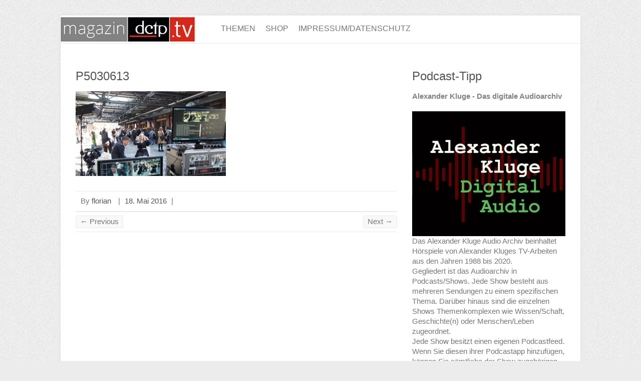

--- FILE ---
content_type: text/html; charset=UTF-8
request_url: https://magazin.dctp.tv/p5030613/
body_size: 13743
content:

<!DOCTYPE html>
<html lang="de">
<head>

		<meta charset="UTF-8" />
	<meta name="viewport" content="width=device-width">
	<link rel="profile" href="http://gmpg.org/xfn/11" />
	<link rel="pingback" href="https://magazin.dctp.tv/xmlrpc.php" />	
<title>P5030613 &#8211; magazin.dctp.tv</title>
<meta name='robots' content='max-image-preview:large' />
<link rel='dns-prefetch' href='//secure.gravatar.com' />
<link rel='dns-prefetch' href='//stats.wp.com' />
<link rel='dns-prefetch' href='//v0.wordpress.com' />
<link rel="alternate" type="application/rss+xml" title="magazin.dctp.tv &raquo; Feed" href="https://magazin.dctp.tv/feed/" />
<link rel="alternate" type="application/rss+xml" title="magazin.dctp.tv &raquo; Kommentar-Feed" href="https://magazin.dctp.tv/comments/feed/" />
<link rel="alternate" title="oEmbed (JSON)" type="application/json+oembed" href="https://magazin.dctp.tv/wp-json/oembed/1.0/embed?url=https%3A%2F%2Fmagazin.dctp.tv%2Fp5030613%2F" />
<link rel="alternate" title="oEmbed (XML)" type="text/xml+oembed" href="https://magazin.dctp.tv/wp-json/oembed/1.0/embed?url=https%3A%2F%2Fmagazin.dctp.tv%2Fp5030613%2F&#038;format=xml" />
<style id='wp-img-auto-sizes-contain-inline-css' type='text/css'>
img:is([sizes=auto i],[sizes^="auto," i]){contain-intrinsic-size:3000px 1500px}
/*# sourceURL=wp-img-auto-sizes-contain-inline-css */
</style>
<style id='wp-emoji-styles-inline-css' type='text/css'>

	img.wp-smiley, img.emoji {
		display: inline !important;
		border: none !important;
		box-shadow: none !important;
		height: 1em !important;
		width: 1em !important;
		margin: 0 0.07em !important;
		vertical-align: -0.1em !important;
		background: none !important;
		padding: 0 !important;
	}
/*# sourceURL=wp-emoji-styles-inline-css */
</style>
<style id='wp-block-library-inline-css' type='text/css'>
:root{--wp-block-synced-color:#7a00df;--wp-block-synced-color--rgb:122,0,223;--wp-bound-block-color:var(--wp-block-synced-color);--wp-editor-canvas-background:#ddd;--wp-admin-theme-color:#007cba;--wp-admin-theme-color--rgb:0,124,186;--wp-admin-theme-color-darker-10:#006ba1;--wp-admin-theme-color-darker-10--rgb:0,107,160.5;--wp-admin-theme-color-darker-20:#005a87;--wp-admin-theme-color-darker-20--rgb:0,90,135;--wp-admin-border-width-focus:2px}@media (min-resolution:192dpi){:root{--wp-admin-border-width-focus:1.5px}}.wp-element-button{cursor:pointer}:root .has-very-light-gray-background-color{background-color:#eee}:root .has-very-dark-gray-background-color{background-color:#313131}:root .has-very-light-gray-color{color:#eee}:root .has-very-dark-gray-color{color:#313131}:root .has-vivid-green-cyan-to-vivid-cyan-blue-gradient-background{background:linear-gradient(135deg,#00d084,#0693e3)}:root .has-purple-crush-gradient-background{background:linear-gradient(135deg,#34e2e4,#4721fb 50%,#ab1dfe)}:root .has-hazy-dawn-gradient-background{background:linear-gradient(135deg,#faaca8,#dad0ec)}:root .has-subdued-olive-gradient-background{background:linear-gradient(135deg,#fafae1,#67a671)}:root .has-atomic-cream-gradient-background{background:linear-gradient(135deg,#fdd79a,#004a59)}:root .has-nightshade-gradient-background{background:linear-gradient(135deg,#330968,#31cdcf)}:root .has-midnight-gradient-background{background:linear-gradient(135deg,#020381,#2874fc)}:root{--wp--preset--font-size--normal:16px;--wp--preset--font-size--huge:42px}.has-regular-font-size{font-size:1em}.has-larger-font-size{font-size:2.625em}.has-normal-font-size{font-size:var(--wp--preset--font-size--normal)}.has-huge-font-size{font-size:var(--wp--preset--font-size--huge)}.has-text-align-center{text-align:center}.has-text-align-left{text-align:left}.has-text-align-right{text-align:right}.has-fit-text{white-space:nowrap!important}#end-resizable-editor-section{display:none}.aligncenter{clear:both}.items-justified-left{justify-content:flex-start}.items-justified-center{justify-content:center}.items-justified-right{justify-content:flex-end}.items-justified-space-between{justify-content:space-between}.screen-reader-text{border:0;clip-path:inset(50%);height:1px;margin:-1px;overflow:hidden;padding:0;position:absolute;width:1px;word-wrap:normal!important}.screen-reader-text:focus{background-color:#ddd;clip-path:none;color:#444;display:block;font-size:1em;height:auto;left:5px;line-height:normal;padding:15px 23px 14px;text-decoration:none;top:5px;width:auto;z-index:100000}html :where(.has-border-color){border-style:solid}html :where([style*=border-top-color]){border-top-style:solid}html :where([style*=border-right-color]){border-right-style:solid}html :where([style*=border-bottom-color]){border-bottom-style:solid}html :where([style*=border-left-color]){border-left-style:solid}html :where([style*=border-width]){border-style:solid}html :where([style*=border-top-width]){border-top-style:solid}html :where([style*=border-right-width]){border-right-style:solid}html :where([style*=border-bottom-width]){border-bottom-style:solid}html :where([style*=border-left-width]){border-left-style:solid}html :where(img[class*=wp-image-]){height:auto;max-width:100%}:where(figure){margin:0 0 1em}html :where(.is-position-sticky){--wp-admin--admin-bar--position-offset:var(--wp-admin--admin-bar--height,0px)}@media screen and (max-width:600px){html :where(.is-position-sticky){--wp-admin--admin-bar--position-offset:0px}}

/*# sourceURL=wp-block-library-inline-css */
</style><style id='global-styles-inline-css' type='text/css'>
:root{--wp--preset--aspect-ratio--square: 1;--wp--preset--aspect-ratio--4-3: 4/3;--wp--preset--aspect-ratio--3-4: 3/4;--wp--preset--aspect-ratio--3-2: 3/2;--wp--preset--aspect-ratio--2-3: 2/3;--wp--preset--aspect-ratio--16-9: 16/9;--wp--preset--aspect-ratio--9-16: 9/16;--wp--preset--color--black: #000000;--wp--preset--color--cyan-bluish-gray: #abb8c3;--wp--preset--color--white: #ffffff;--wp--preset--color--pale-pink: #f78da7;--wp--preset--color--vivid-red: #cf2e2e;--wp--preset--color--luminous-vivid-orange: #ff6900;--wp--preset--color--luminous-vivid-amber: #fcb900;--wp--preset--color--light-green-cyan: #7bdcb5;--wp--preset--color--vivid-green-cyan: #00d084;--wp--preset--color--pale-cyan-blue: #8ed1fc;--wp--preset--color--vivid-cyan-blue: #0693e3;--wp--preset--color--vivid-purple: #9b51e0;--wp--preset--gradient--vivid-cyan-blue-to-vivid-purple: linear-gradient(135deg,rgb(6,147,227) 0%,rgb(155,81,224) 100%);--wp--preset--gradient--light-green-cyan-to-vivid-green-cyan: linear-gradient(135deg,rgb(122,220,180) 0%,rgb(0,208,130) 100%);--wp--preset--gradient--luminous-vivid-amber-to-luminous-vivid-orange: linear-gradient(135deg,rgb(252,185,0) 0%,rgb(255,105,0) 100%);--wp--preset--gradient--luminous-vivid-orange-to-vivid-red: linear-gradient(135deg,rgb(255,105,0) 0%,rgb(207,46,46) 100%);--wp--preset--gradient--very-light-gray-to-cyan-bluish-gray: linear-gradient(135deg,rgb(238,238,238) 0%,rgb(169,184,195) 100%);--wp--preset--gradient--cool-to-warm-spectrum: linear-gradient(135deg,rgb(74,234,220) 0%,rgb(151,120,209) 20%,rgb(207,42,186) 40%,rgb(238,44,130) 60%,rgb(251,105,98) 80%,rgb(254,248,76) 100%);--wp--preset--gradient--blush-light-purple: linear-gradient(135deg,rgb(255,206,236) 0%,rgb(152,150,240) 100%);--wp--preset--gradient--blush-bordeaux: linear-gradient(135deg,rgb(254,205,165) 0%,rgb(254,45,45) 50%,rgb(107,0,62) 100%);--wp--preset--gradient--luminous-dusk: linear-gradient(135deg,rgb(255,203,112) 0%,rgb(199,81,192) 50%,rgb(65,88,208) 100%);--wp--preset--gradient--pale-ocean: linear-gradient(135deg,rgb(255,245,203) 0%,rgb(182,227,212) 50%,rgb(51,167,181) 100%);--wp--preset--gradient--electric-grass: linear-gradient(135deg,rgb(202,248,128) 0%,rgb(113,206,126) 100%);--wp--preset--gradient--midnight: linear-gradient(135deg,rgb(2,3,129) 0%,rgb(40,116,252) 100%);--wp--preset--font-size--small: 13px;--wp--preset--font-size--medium: 20px;--wp--preset--font-size--large: 36px;--wp--preset--font-size--x-large: 42px;--wp--preset--spacing--20: 0.44rem;--wp--preset--spacing--30: 0.67rem;--wp--preset--spacing--40: 1rem;--wp--preset--spacing--50: 1.5rem;--wp--preset--spacing--60: 2.25rem;--wp--preset--spacing--70: 3.38rem;--wp--preset--spacing--80: 5.06rem;--wp--preset--shadow--natural: 6px 6px 9px rgba(0, 0, 0, 0.2);--wp--preset--shadow--deep: 12px 12px 50px rgba(0, 0, 0, 0.4);--wp--preset--shadow--sharp: 6px 6px 0px rgba(0, 0, 0, 0.2);--wp--preset--shadow--outlined: 6px 6px 0px -3px rgb(255, 255, 255), 6px 6px rgb(0, 0, 0);--wp--preset--shadow--crisp: 6px 6px 0px rgb(0, 0, 0);}:where(.is-layout-flex){gap: 0.5em;}:where(.is-layout-grid){gap: 0.5em;}body .is-layout-flex{display: flex;}.is-layout-flex{flex-wrap: wrap;align-items: center;}.is-layout-flex > :is(*, div){margin: 0;}body .is-layout-grid{display: grid;}.is-layout-grid > :is(*, div){margin: 0;}:where(.wp-block-columns.is-layout-flex){gap: 2em;}:where(.wp-block-columns.is-layout-grid){gap: 2em;}:where(.wp-block-post-template.is-layout-flex){gap: 1.25em;}:where(.wp-block-post-template.is-layout-grid){gap: 1.25em;}.has-black-color{color: var(--wp--preset--color--black) !important;}.has-cyan-bluish-gray-color{color: var(--wp--preset--color--cyan-bluish-gray) !important;}.has-white-color{color: var(--wp--preset--color--white) !important;}.has-pale-pink-color{color: var(--wp--preset--color--pale-pink) !important;}.has-vivid-red-color{color: var(--wp--preset--color--vivid-red) !important;}.has-luminous-vivid-orange-color{color: var(--wp--preset--color--luminous-vivid-orange) !important;}.has-luminous-vivid-amber-color{color: var(--wp--preset--color--luminous-vivid-amber) !important;}.has-light-green-cyan-color{color: var(--wp--preset--color--light-green-cyan) !important;}.has-vivid-green-cyan-color{color: var(--wp--preset--color--vivid-green-cyan) !important;}.has-pale-cyan-blue-color{color: var(--wp--preset--color--pale-cyan-blue) !important;}.has-vivid-cyan-blue-color{color: var(--wp--preset--color--vivid-cyan-blue) !important;}.has-vivid-purple-color{color: var(--wp--preset--color--vivid-purple) !important;}.has-black-background-color{background-color: var(--wp--preset--color--black) !important;}.has-cyan-bluish-gray-background-color{background-color: var(--wp--preset--color--cyan-bluish-gray) !important;}.has-white-background-color{background-color: var(--wp--preset--color--white) !important;}.has-pale-pink-background-color{background-color: var(--wp--preset--color--pale-pink) !important;}.has-vivid-red-background-color{background-color: var(--wp--preset--color--vivid-red) !important;}.has-luminous-vivid-orange-background-color{background-color: var(--wp--preset--color--luminous-vivid-orange) !important;}.has-luminous-vivid-amber-background-color{background-color: var(--wp--preset--color--luminous-vivid-amber) !important;}.has-light-green-cyan-background-color{background-color: var(--wp--preset--color--light-green-cyan) !important;}.has-vivid-green-cyan-background-color{background-color: var(--wp--preset--color--vivid-green-cyan) !important;}.has-pale-cyan-blue-background-color{background-color: var(--wp--preset--color--pale-cyan-blue) !important;}.has-vivid-cyan-blue-background-color{background-color: var(--wp--preset--color--vivid-cyan-blue) !important;}.has-vivid-purple-background-color{background-color: var(--wp--preset--color--vivid-purple) !important;}.has-black-border-color{border-color: var(--wp--preset--color--black) !important;}.has-cyan-bluish-gray-border-color{border-color: var(--wp--preset--color--cyan-bluish-gray) !important;}.has-white-border-color{border-color: var(--wp--preset--color--white) !important;}.has-pale-pink-border-color{border-color: var(--wp--preset--color--pale-pink) !important;}.has-vivid-red-border-color{border-color: var(--wp--preset--color--vivid-red) !important;}.has-luminous-vivid-orange-border-color{border-color: var(--wp--preset--color--luminous-vivid-orange) !important;}.has-luminous-vivid-amber-border-color{border-color: var(--wp--preset--color--luminous-vivid-amber) !important;}.has-light-green-cyan-border-color{border-color: var(--wp--preset--color--light-green-cyan) !important;}.has-vivid-green-cyan-border-color{border-color: var(--wp--preset--color--vivid-green-cyan) !important;}.has-pale-cyan-blue-border-color{border-color: var(--wp--preset--color--pale-cyan-blue) !important;}.has-vivid-cyan-blue-border-color{border-color: var(--wp--preset--color--vivid-cyan-blue) !important;}.has-vivid-purple-border-color{border-color: var(--wp--preset--color--vivid-purple) !important;}.has-vivid-cyan-blue-to-vivid-purple-gradient-background{background: var(--wp--preset--gradient--vivid-cyan-blue-to-vivid-purple) !important;}.has-light-green-cyan-to-vivid-green-cyan-gradient-background{background: var(--wp--preset--gradient--light-green-cyan-to-vivid-green-cyan) !important;}.has-luminous-vivid-amber-to-luminous-vivid-orange-gradient-background{background: var(--wp--preset--gradient--luminous-vivid-amber-to-luminous-vivid-orange) !important;}.has-luminous-vivid-orange-to-vivid-red-gradient-background{background: var(--wp--preset--gradient--luminous-vivid-orange-to-vivid-red) !important;}.has-very-light-gray-to-cyan-bluish-gray-gradient-background{background: var(--wp--preset--gradient--very-light-gray-to-cyan-bluish-gray) !important;}.has-cool-to-warm-spectrum-gradient-background{background: var(--wp--preset--gradient--cool-to-warm-spectrum) !important;}.has-blush-light-purple-gradient-background{background: var(--wp--preset--gradient--blush-light-purple) !important;}.has-blush-bordeaux-gradient-background{background: var(--wp--preset--gradient--blush-bordeaux) !important;}.has-luminous-dusk-gradient-background{background: var(--wp--preset--gradient--luminous-dusk) !important;}.has-pale-ocean-gradient-background{background: var(--wp--preset--gradient--pale-ocean) !important;}.has-electric-grass-gradient-background{background: var(--wp--preset--gradient--electric-grass) !important;}.has-midnight-gradient-background{background: var(--wp--preset--gradient--midnight) !important;}.has-small-font-size{font-size: var(--wp--preset--font-size--small) !important;}.has-medium-font-size{font-size: var(--wp--preset--font-size--medium) !important;}.has-large-font-size{font-size: var(--wp--preset--font-size--large) !important;}.has-x-large-font-size{font-size: var(--wp--preset--font-size--x-large) !important;}
/*# sourceURL=global-styles-inline-css */
</style>

<style id='classic-theme-styles-inline-css' type='text/css'>
/*! This file is auto-generated */
.wp-block-button__link{color:#fff;background-color:#32373c;border-radius:9999px;box-shadow:none;text-decoration:none;padding:calc(.667em + 2px) calc(1.333em + 2px);font-size:1.125em}.wp-block-file__button{background:#32373c;color:#fff;text-decoration:none}
/*# sourceURL=/wp-includes/css/classic-themes.min.css */
</style>
<link rel='stylesheet' id='rs-plugin-settings-css' href='https://magazin.dctp.tv/wp-content/plugins/revslider/public/assets/css/settings.css?ver=5.4.8.3' type='text/css' media='all' />
<style id='rs-plugin-settings-inline-css' type='text/css'>
#rs-demo-id {}
/*# sourceURL=rs-plugin-settings-inline-css */
</style>
<link rel='stylesheet' id='attitude_style-css' href='https://magazin.dctp.tv/wp-content/themes/attitude-pro/style.css?ver=6.9' type='text/css' media='all' />
<link rel='stylesheet' id='attitude-font-awesome-css' href='https://magazin.dctp.tv/wp-content/themes/attitude-pro/font-awesome/css/font-awesome.css?ver=6.9' type='text/css' media='all' />
<link rel='stylesheet' id='jquery_fancybox_style-css' href='https://magazin.dctp.tv/wp-content/themes/attitude-pro/library/css/jquery.fancybox-1.3.4.css?ver=6.9' type='text/css' media='all' />
<style id='jetpack_facebook_likebox-inline-css' type='text/css'>
.widget_facebook_likebox {
	overflow: hidden;
}

/*# sourceURL=https://magazin.dctp.tv/wp-content/plugins/jetpack/modules/widgets/facebook-likebox/style.css */
</style>
<link rel='stylesheet' id='wp-add-custom-css-css' href='https://magazin.dctp.tv?display_custom_css=css&#038;ver=6.9' type='text/css' media='all' />
<script type="text/javascript" src="https://magazin.dctp.tv/wp-includes/js/jquery/jquery.min.js?ver=3.7.1" id="jquery-core-js"></script>
<script type="text/javascript" src="https://magazin.dctp.tv/wp-includes/js/jquery/jquery-migrate.min.js?ver=3.4.1" id="jquery-migrate-js"></script>
<script type="text/javascript" src="https://magazin.dctp.tv/wp-content/plugins/revslider/public/assets/js/jquery.themepunch.tools.min.js?ver=5.4.8.3" id="tp-tools-js"></script>
<script type="text/javascript" src="https://magazin.dctp.tv/wp-content/plugins/revslider/public/assets/js/jquery.themepunch.revolution.min.js?ver=5.4.8.3" id="revmin-js"></script>
<script type="text/javascript" src="https://magazin.dctp.tv/wp-content/themes/attitude-pro/library/js/scripts.js?ver=6.9" id="attitude-scripts-js"></script>
<script type="text/javascript" src="https://magazin.dctp.tv/wp-content/themes/attitude-pro/library/js/backtotop.js?ver=6.9" id="backtotop-js"></script>
<script type="text/javascript" src="https://magazin.dctp.tv/wp-content/themes/attitude-pro/library/js/jquery.quicksand.js?ver=6.9" id="quicksand-js"></script>
<script type="text/javascript" src="https://magazin.dctp.tv/wp-content/themes/attitude-pro/library/js/jquery.easing.1.3.js?ver=6.9" id="easing-js"></script>
<link rel="https://api.w.org/" href="https://magazin.dctp.tv/wp-json/" /><link rel="alternate" title="JSON" type="application/json" href="https://magazin.dctp.tv/wp-json/wp/v2/media/10739" /><link rel="EditURI" type="application/rsd+xml" title="RSD" href="https://magazin.dctp.tv/xmlrpc.php?rsd" />
<link rel="canonical" href="https://magazin.dctp.tv/p5030613/" />
<link rel='shortlink' href='https://wp.me/a4kR77-2Nd' />
	<style>img#wpstats{display:none}</style>
			<style type="text/css">
		/* Font Family */
								/* Font Size */
																			/* Content */
			body, 
			input, 
			textarea,
			select,
			.slogan-wrap .slogan span,
			#bbpress-forums,
			#bbpress-forums button,
			#bbpress-forums ul.bbp-lead-topic,
			#bbpress-forums ul.bbp-topics,
			#bbpress-forums ul.bbp-forums,
			#bbpress-forums ul.bbp-replies,
			#bbpress-forums ul.bbp-search-results,
			div.bbp-search-form input,
			div.bbp-search-form button,
			div.bbp-breadcrumb,
			div.bbp-topic-tags,
			.widget_promotional_bar .promotional-text span { 
				font-size: 15px;
			}
							/* Widget Content and Site Generator text */	
			#secondary, 
			#colophon { 
				font-size: 15px;
			}
																										/* Featured Title, Slogan and Promotional Bar */
				.featured-text .featured-title,
				#controllers a:hover,
				#controllers a.active
				{
					background: #828282;
					opacity:0.9;
					-moz-opacity: 0.9;
					filter:alpha(opacity=90);
				}
				#controllers a:hover,
				#controllers a.active {
					color: #828282;
				}
				.slogan-wrap, 
				.widget_promotional_bar .promotional_bar_content { 
					background-color: #828282;
				}
				.slogan-wrap .view-work,
				.widget_promotional_bar .call-to-action {
					background: #ffffff;
					opacity:0.9;
					-moz-opacity: 0.9;
					filter:alpha(opacity=90);
				}
				.slogan-wrap .view-work:hover,
				.widget_promotional_bar .call-to-action:hover {
					opacity:10;
					-moz-opacity:10;
					filter:alpha(opacity=100);
					background: #ffffff;
				}
										/* Buttons, Custom Tag Cloud and Paginations */
				input[type="reset"],
				input[type="button"],
				input[type="submit"],
				input[type="reset"]:hover,
				input[type="button"]:hover,
				input[type="submit"]:hover,
				a.readmore,
				a.readmore:hover,
				.widget_custom-tagcloud a:hover,
				#wp_page_numbers ul li a:hover,
				#wp_page_numbers ul li.active_page a,
				.wp-pagenavi .current,
				.wp-pagenavi a:hover,
				ul.default-wp-page li a:hover,
				.pagination span,
				div.bbp-submit-wrapper button,
				.woocommerce #respond input#submit,
				.woocommerce a.button,
				.woocommerce button.button,
				.woocommerce input.button,
				.woocommerce #respond input#submit.alt,
				.woocommerce a.button.alt,
				.woocommerce button.button.alt,
				.woocommerce input.button.alt,
				.woocommerce-cart .wc-proceed-to-checkout a.checkout-button,
				.woocommerce input.button:disabled,
				.woocommerce input.button:disabled[disabled],
				.woocommerce input.button:disabled:hover,
				.woocommerce input.button:disabled[disabled]:hover,
				.woocommerce #respond input#submit:hover,
				.woocommerce a.button:hover,
				.woocommerce button.button:hover,
				.woocommerce input.button:hover,
				.woocommerce #respond input#submit.alt:hover,
				.woocommerce a.button.alt:hover,
				.woocommerce button.button.alt:hover,
				.woocommerce input.button.alt:hover,
				.woocommerce span.onsale,
				.woocommerce .widget_price_filter .ui-slider .ui-slider-range,
				.woocommerce .widget_price_filter .ui-slider .ui-slider-handle {
					background: #828282;
					border-color: rgba(0, 0, 0, 0.2);
				}
										/* links */
				a,
				#site-title a span,
				#site-title a:hover,
				#site-title a:focus,
				#site-title a:active,
				#access a:hover,
				#access ul li.current-menu-item a, 
				#access ul li.current_page_ancestor a,
				#access ul li.current-menu-ancestor a,
				#access ul li.current_page_item a,
				#access ul li:hover > a,
				#access ul li ul li a:hover,
				#access ul li ul li:hover > a,
				#access ul li.current-menu-item ul li a:hover,
				#content ul a:hover,
				#content ol a:hover,
				#content .gal-filter li.active a,
				.entry-title a:hover,
				.entry-title a:focus,
				.entry-title a:active,
				.entry-meta a:hover,
				.tags a:hover,
				.custom-gallery-title a:hover,
				.widget ul li a:hover,
				.widget-title a:hover,
				.widget_tag_cloud a:hover,
				#site-generator .copyright a:hover,
				.woocommerce .star-rating,
				.woocommerce .star-rating:before {
					color: #828282;
				}
				#access ul li ul,
				blockquote {
					border-color: #828282;
				}
																															</style>
<!-- magazin.dctp.tv Custom CSS Styles -->
<style type="text/css" media="screen">
/* Leiste oben, schlanker */
.page-title-wrap {
        padding: 1px;
}


/* Titel von Kategorienseiten entfernt, Platz für breadcrumbs */
.page-title {
         display: none;
}


 /* oberen Logo-Raum entfernt */
#site-logo {
    float: left;
    margin-top: 0px;
    margin-bottom: 0px;
}

.hgroup-wrap {
    padding-bottom: 0px;
    padding-top: 0px;
}

/* full size page images */
img.fullscreenimg { 
      width: 1038px !important;
      height: auto !important;
      overflow: auto;
      position: absolute;     
      
}
</style>
<style type="text/css">.recentcomments a{display:inline !important;padding:0 !important;margin:0 !important;}</style><meta name="generator" content="Powered by Slider Revolution 5.4.8.3 - responsive, Mobile-Friendly Slider Plugin for WordPress with comfortable drag and drop interface." />

<!-- Jetpack Open Graph Tags -->
<meta property="og:type" content="article" />
<meta property="og:title" content="P5030613" />
<meta property="og:url" content="https://magazin.dctp.tv/p5030613/" />
<meta property="og:description" content="Besuche den Beitrag für mehr Info." />
<meta property="article:published_time" content="2016-05-18T13:17:55+00:00" />
<meta property="article:modified_time" content="2016-05-18T13:17:55+00:00" />
<meta property="og:site_name" content="magazin.dctp.tv" />
<meta property="og:image" content="https://magazin.dctp.tv/wp-content/uploads/2016/05/P5030613.jpg" />
<meta property="og:image:alt" content="" />
<meta property="og:locale" content="de_DE" />
<meta name="twitter:text:title" content="P5030613" />
<meta name="twitter:image" content="https://magazin.dctp.tv/wp-content/uploads/2016/05/P5030613.jpg?w=640" />
<meta name="twitter:card" content="summary_large_image" />
<meta name="twitter:description" content="Besuche den Beitrag für mehr Info." />

<!-- End Jetpack Open Graph Tags -->
<link rel="icon" href="https://magazin.dctp.tv/wp-content/uploads/2021/05/cropped-magazin-32x32.png" sizes="32x32" />
<link rel="icon" href="https://magazin.dctp.tv/wp-content/uploads/2021/05/cropped-magazin-192x192.png" sizes="192x192" />
<link rel="apple-touch-icon" href="https://magazin.dctp.tv/wp-content/uploads/2021/05/cropped-magazin-180x180.png" />
<meta name="msapplication-TileImage" content="https://magazin.dctp.tv/wp-content/uploads/2021/05/cropped-magazin-270x270.png" />
<script type="text/javascript">function setREVStartSize(e){									
						try{ e.c=jQuery(e.c);var i=jQuery(window).width(),t=9999,r=0,n=0,l=0,f=0,s=0,h=0;
							if(e.responsiveLevels&&(jQuery.each(e.responsiveLevels,function(e,f){f>i&&(t=r=f,l=e),i>f&&f>r&&(r=f,n=e)}),t>r&&(l=n)),f=e.gridheight[l]||e.gridheight[0]||e.gridheight,s=e.gridwidth[l]||e.gridwidth[0]||e.gridwidth,h=i/s,h=h>1?1:h,f=Math.round(h*f),"fullscreen"==e.sliderLayout){var u=(e.c.width(),jQuery(window).height());if(void 0!=e.fullScreenOffsetContainer){var c=e.fullScreenOffsetContainer.split(",");if (c) jQuery.each(c,function(e,i){u=jQuery(i).length>0?u-jQuery(i).outerHeight(!0):u}),e.fullScreenOffset.split("%").length>1&&void 0!=e.fullScreenOffset&&e.fullScreenOffset.length>0?u-=jQuery(window).height()*parseInt(e.fullScreenOffset,0)/100:void 0!=e.fullScreenOffset&&e.fullScreenOffset.length>0&&(u-=parseInt(e.fullScreenOffset,0))}f=u}else void 0!=e.minHeight&&f<e.minHeight&&(f=e.minHeight);e.c.closest(".rev_slider_wrapper").css({height:f})					
						}catch(d){console.log("Failure at Presize of Slider:"+d)}						
					};</script>

</head>

<body class="attachment wp-singular attachment-template-default single single-attachment postid-10739 attachmentid-10739 attachment-jpeg wp-theme-attitude-pro ">
	
	<div class="wrapper">
				<header id="branding" >
				
	<div class="container clearfix">
		<div class="hgroup-wrap clearfix">
			<section class="hgroup-right">
							<button class="menu-toggle">Responsive Menu</button>
			</section><!-- .hgroup-right -->	
				<div id="site-logo" class="clearfix">
										
				</div><!-- #site-logo -->
			
		</div><!-- .hgroup-wrap -->
	</div><!-- .container -->	
		
	<nav id="access" class="clearfix">
					<div class="container clearfix"><ul class="root"><li id="menu-item-16828" class="menu-item menu-item-type-custom menu-item-object-custom menu-item-home menu-item-16828"><a href="https://magazin.dctp.tv/"><img src="https://magazin.dctp.tv/wp-content/uploads/sites/4/2014/02/dctpmag.jpg" style="margin-top: -14px; margin-left: -31px"></a></li>
<li id="menu-item-18139" class="menu-item menu-item-type-post_type menu-item-object-page menu-item-has-children menu-item-18139"><a href="https://magazin.dctp.tv/themen/">Themen</a>
<ul class="sub-menu">
	<li id="menu-item-18140" class="menu-item menu-item-type-post_type menu-item-object-page menu-item-18140"><a href="https://magazin.dctp.tv/gas-die-scheuslichste-totungsmethode-der-welt/">Thema: Gas – die scheußlichste Tötungsmethode der Welt</a></li>
	<li id="menu-item-18142" class="menu-item menu-item-type-post_type menu-item-object-page menu-item-18142"><a href="https://magazin.dctp.tv/themen/der-erste-weltkrieg/">Thema: Der Erste Weltkrieg</a></li>
	<li id="menu-item-18143" class="menu-item menu-item-type-post_type menu-item-object-post menu-item-18143"><a href="https://magazin.dctp.tv/2015/07/28/thema-europa-das-unbeschriebene-blatt/">Thema: EUROPA – Das unbeschriebene Blatt</a></li>
	<li id="menu-item-18144" class="menu-item menu-item-type-post_type menu-item-object-post menu-item-18144"><a href="https://magazin.dctp.tv/2015/06/16/thema-napoleon-bonaparte-und-200-jahre-waterloo/">Thema: Napoleon Bonaparte und 200 Jahre Waterloo</a></li>
</ul>
</li>
<li id="menu-item-18145" class="menu-item menu-item-type-post_type menu-item-object-page menu-item-18145"><a href="https://magazin.dctp.tv/shop/">Shop</a></li>
<li id="menu-item-18146" class="menu-item menu-item-type-post_type menu-item-object-page menu-item-18146"><a href="https://magazin.dctp.tv/impressum/">Impressum/Datenschutz</a></li>
</ul></div><!-- .container -->
					</nav><!-- #access --> 		
				</header>
		

				<div id="main" class="container clearfix">


<div id="container">
	

<div id="primary">
   <div id="content">	<section id="post-10739" class="post-10739 attachment type-attachment status-inherit hentry">
		<article>

			
			<header class="entry-header">
    			<h1 class="entry-title">
    				<a href="https://magazin.dctp.tv/p5030613/" title="P5030613">P5030613</a>
    			</h1><!-- .entry-title -->
  			</header>

  			
  			
  			<div class="entry-content clearfix">
    			<p class="attachment"><a href='https://magazin.dctp.tv/wp-content/uploads/2016/05/P5030613.jpg'><img fetchpriority="high" decoding="async" width="300" height="169" src="https://magazin.dctp.tv/wp-content/uploads/2016/05/P5030613-300x169.jpg" class="attachment-medium size-medium" alt="" srcset="https://magazin.dctp.tv/wp-content/uploads/2016/05/P5030613-300x169.jpg 300w, https://magazin.dctp.tv/wp-content/uploads/2016/05/P5030613-768x432.jpg 768w, https://magazin.dctp.tv/wp-content/uploads/2016/05/P5030613.jpg 1024w" sizes="(max-width: 300px) 100vw, 300px" /></a></p>
  			</div>
  			
  			<div class="entry-meta-bar clearfix">	        			
    			<div class="entry-meta">
    				<span class="by-author vcard author"><span class="fn">By <a href="https://magazin.dctp.tv/author/florian/">florian</a></span></span> |
    				<span class="date updated"><a href="https://magazin.dctp.tv/p5030613/" title="14:17">18. Mai 2016</a></span> |
    				 
    				 		          				
    			</div><!-- .entry-meta -->
    		</div>

  						<ul class="default-wp-page clearfix">
				<li class="previous"><a href='https://magazin.dctp.tv/p5030576/'>&larr; Previous</a></li>
				<li class="next"><a href='https://magazin.dctp.tv/p5030621/'>Next &rarr;</a></li>
			</ul>
		
<div id="comments" class="comments-area">

	
	
	
</div><!-- #comments .comments-area -->
		</article>
	</section>
</div><!-- #content --></div><!-- #primary -->


<div id="secondary">
	

<aside id="custom_html-11" class="widget_text widget widget_custom_html"><h3 class="widget-title">Podcast-Tipp</h3><div class="textwidget custom-html-widget"><b><a href="https://audio.dctp.tv">Alexander Kluge - Das digitale Audioarchiv</a></b><br>
<br>
<a href="https://audio.dctp.tv"><img src="https://magazin.dctp.tv/wp-content/uploads/2025/12/ak-audio.jpg"></a>
<br>

Das Alexander Kluge Audio Archiv beinhaltet Hörspiele von Alexander Kluges TV-Arbeiten aus den Jahren 1988 bis 2020. 
<br>
Gegliedert ist das Audioarchiv in Podcasts/Shows. Jede Show besteht aus mehreren Sendungen zu einem spezifischen Thema. Darüber hinaus sind die einzelnen Shows Themenkomplexen wie Wissen/Schaft, Geschichte(n) oder Menschen/Leben zugeordnet.
<br>
Jede Show besitzt einen eigenen Podcastfeed. Wenn Sie diesen ihrer Podcastapp hinzufügen, können Sie sämtliche der Show zugehörigen Episoden hintereinander genießen. 
<br>
Das Alexander Kluge Audio Archiv ist ein lebendiges Archiv. Es wird regelmäßig um neue Themen, Shows und Hörspiele erweitert.

</div></aside><aside id="custom_html-10" class="widget_text widget widget_custom_html"><h3 class="widget-title">Surftipp:</h3><div class="textwidget custom-html-widget"><b><a href="https://kluge.library.cornell.edu/de/"> "Alexander Kluge - Kulturgeschichte im Dialog"</a></b><br>
<br>
<a href="https://kluge.library.cornell.edu/de/"><img src="https://magazin.dctp.tv/wp-content/uploads/2024/04/cornell.png"></a>
<br>
Alexander Kluge: Kulturgeschichte im Dialog bietet Zugang zu Schlüsseltexten (in Schrift, Bild und Ton) des deutschen Schriftstellers, Filmemachers, Kulturtheoretikers und Intellektuellen.

Im Zentrum der Sammlung steht eine Reihe von ursprünglich im deutschen Fernsehen ausgestrahlten Gesprächen zwischen Alexander Kluge und bedeutenden Personen aus dem kulturellen und intellektuellen Umfeld Deutschlands im späten 20. und frühen 21. Jahrhundert, wie auch internationalen Wissenschaftlern aus dieser Tradition: unter anderen Dramatiker Heiner Müller, Schriftsteller Hans Magnus Enzensberger, und der Sozialphilosoph Oskar Negt. Untertitel und Transkriptionen auf Deutsch und Englisch sind für einen Teil der Interviews vorhanden, mit der Möglichkeit zur Volltextsuche.

Außerdem bietet die Sammlung Zugang zu verschiedenen Kurzfilmen von Alexander Kluge sowie zu seinem monumentalen Versuch einer Verfilmung des “Kapitals” von Marx.</div></aside><aside id="custom_html-4" class="widget_text widget widget_custom_html"><h3 class="widget-title">Aktuelle Empfehlungen aus dem Archiv:</h3><div class="textwidget custom-html-widget"><br>
<br>
<b><a href="https://www.dctp.tv/filme/10-vor-11-27-10-2014
"> "Was heißt verlässlich?"</a></b><br>

<a href="https://www.dctp.tv/filme/10-vor-11-27-10-2014
"><img src=https://magazin.dctp.tv/wp-content/uploads/2025/11/blog-widget-verlaesslich.jpg alt=""></a><br>
<br>

Dirk Baecker verfasste ein Vademecum mit dem Titel POST HEROISCHES MANAGEMENT. Die Heldenzeit in der Ökonomie scheint vorüber. Die Anforderungen an Treue, Organisiertheit, Charakter und zugleich Flexibilität in der Wirtschaft sind eher gestiegen. Welche Tugenden sind unerlässlich im nach heroischem Zeitalter des Managements? 

Im Zentrum steht die Verlässlichkeit. Bei näherer Betrachtung beruht sie auf einer Kaskade sehr unterschiedlicher Eigenschaften. Das "Standing", die „Organisationstreue“, das moralische Gewissen, die Anpassungsfähigkeit, der Sinn für Maß und Gleichgewicht und viele andere Eigenschaften gehören zu diesem Konzert, das nur zusammengefasst Verlässlichkeit in der Wirtschaft ergibt und zur Treue befähigt. Dem Unternehmen treu sein, sich selbst treu bleiben – eine Sache der Balance. 

Prof. Dr. Dirk Baecker, Soziologe an der Zeppelin-Universität Friedrichshafen, berichtet.
<br>
<br>
<b><a href="https://www.dctp.tv/filme/10-vor-11-15-09-2008-doppelt"> "Was macht Menschen dauerhaft zufrieden?"</a></b><br>

<a href="https://www.dctp.tv/filme/10-vor-11-15-09-2008-doppelt"><img src="https://magazin.dctp.tv/wp-content/uploads/2025/11/zufriedenmit-button-weiss.jpg" alt=""></a><br>
<br>

Das tatsächliche Verhalten der Menschen in der New Economy ist völlig anders als die klassischen Ökonomen dachten. Angst, Kühnheit, Fairness, Vertrauen, Glück und Selbstverwirklichung sind harte Faktoren von großer Durchschlagskraft. Vergleichbar einem Kapital: sie sind subjektives Kapital.  Davon handelt das neue Buch von Uwe Jean Heuser, Leiter des Wirtschaftsressorts der Wochenzeitschrift DIE ZEIT.
<br>
<br>
<b><a href="https://www.dctp.tv/filme/adam-smith-auf-grand-tour-10vor11-08062015">"Adam Smith auf "Grand Tour"</a></b><br>

<a href="https://www.dctp.tv/filme/adam-smith-auf-grand-tour-10vor11-08062015"><img src="https://magazin.dctp.tv/wp-content/uploads/2025/11/adam-smith-button-weiss.jpg" alt=""></a><br>
<br>

Bis heute gilt Adam Smith mit seinen beiden Werken "Wealth of Nations" und "On Human Sentiments" zu den Ikonen der Volkswirtschaft. Die Theoretiker des Free Enterprise berufen sich auf ihn. Weitgehend unbekannt ist, dass Adam Smith seine entscheidenden ökonomischen Erfahrungen im merkantilistischen Frankreich machte. In Paris traf er David Hume und die französischen Enzyklopädisten. Aus dem Werk des für das 18. Jahrhundert maßgebenden Ökonomen Frankreichs Jacques Turgot entwickelte er seine prinzipiellen Vorstellungen. "Grand Tour" nennt man die Bildungsreisen im 18. Jahrhundert. Adam Smith begleitete den Sohn eines reichen schottischen Herzogs auf einer solchen Bildungsreise. 

Reinhard Blomert hat Adam Smith und seiner "Grand Tour" eine spannende Untersuchung gewidmet. 

<br>
<br>
<b><a href="https://www.dctp.tv/filme/10-vor-11-05-01-2009"> "Die Welt als Kartenhaus"</a></b><br>

<a href="https://www.dctp.tv/filme/10-vor-11-05-01-2009"><img src="https://magazin.dctp.tv/wp-content/uploads/2025/11/kartenhaus-button-weiss.jpg" alt=""></a><br>
<br>
<br>

Das goldene Zeitalter der Weltwirtschaft, sozusagen die erste Globalisierung, ging 1914 und dann noch einmal 1929 zugrunde. 60 Jahre gab es nur Rückschritt in die Autarkie. Auch die heutige Globalisierung ist instabil. In ihrem Buch DER GLOBALE COUNTDOWN geben Harald Schumann und Christiane Grefe der Weltwirtschaft einen Zeitkorridor von noch 15 Jahren, wenn nicht ein neues Fiasko den wirtschaftlichen Fortschritt erneut begraben soll.</div></aside><aside id="custom_html-9" class="widget_text widget widget_custom_html"><h3 class="widget-title">Demnächst im TV:</h3><div class="textwidget custom-html-widget"><b>15.12.2025, 23:25 Uhr auf RTL:</b> SPIEGEL TV - Wochenaktuelle Themen
<br>
<br>
<b>22.12.2025, 23:25 Uhr auf RTL:</b> SPIEGEL TV - Wochenaktuelle Themen
<br>
<br>
<i>Sendetermine können abweichen.</i></div></aside><aside id="custom_html-5" class="widget_text widget widget_custom_html"><h3 class="widget-title">Buchtipp:</h3><div class="textwidget custom-html-widget"><a href="https://www.amazon.de/%C2%BBKlugheit-verschiedenen-Umst%C3%A4nden-getreu-bleiben%C2%AB/dp/351822557X/ref=tag=wwwschneevonm-21"><img src="https://magazin.dctp.tv/wp-content/uploads/2024/12/klugheit-ist-die-kunst-unter-verschiedenen-umstaenden-getreu-zu-bleiben_cover.jpg"></a>
<br>
<br>
Über Verlässlichkeit in zerrissenen Zeiten

Anselm Kiefer und Alexander Kluge verbindet eine langjährige Freundschaft – und ein ästhetisches und analytisches Interesse an der zutiefst menschlichen Möglichkeit von Verlässlichkeit. Aber was genau ist das: Verlässlichkeit? Und wie hängt sie zusammen mit den vier Währungen – Macht, Liebe, Wahrheit, Geld –, die unsere Lebenszeit regieren? Was aber ist überhaupt Zeit? Und wie sind unsere Gegenwart, Vergangenheit und Zukunft ineinander vermittelt?
»Unter verschiedenen Umständen getreu zu bleiben« – das kann nach Hölderlins Satz als Orientierung unseres Handelns gelten. Für Kluge und Kiefer liegt darin aber auch ein künstlerischer Auftrag, das existenziell und historisch Verstockte flüssig zu halten, die Toten nicht tot sein zu lassen und die noch Ungeborenen unter uns willkommen zu heißen.

Alexander Kluge und Anselm Kiefer lassen Bilder und Texte ineinander oszillieren – sie betreiben historische Tiefenbohrungen und hochaktuelle Gegenwartsdiagnostik. Und schärfen damit unsere poetische Aufmerksamkeit für das, was unsere vielgestaltigen Zeitläufte immer wieder zusammenhält.
<br>
<br>
<br>
<a href="https://www.amazon.de/%C2%BBKlugheit-verschiedenen-Umst%C3%A4nden-getreu-bleiben%C2%AB/dp/351822557X/ref=tag=wwwschneevonm-21">---Bei Amazon bestellen</a>

<br> 
<br>

<a href="https://spectorbooks.com/de/buch/alexander-kluge-der-konjunktiv-der-bilder/ref=tag=wwwschneevonm-21"><img src="https://magazin.dctp.tv/wp-content/uploads/2024/12/Konjunktiv-01-202x300.jpg"></a>

<br>
<br>
Der 92-jährige Autor und Filmemacher Alexander Kluge erprobt in "Der Konjunktiv der Bilder die Kooperationsfähigkeit der bildverarbeitenden KI Stable Diffusion". Als Filmemacher verfügt er über eine langjährige Erfahrung im Umgang mit der Kamera und ihren Formen des Sehens, die sich vom menschlichen Sehen unterscheiden. Deshalb ist seine Neugier auf die andersartigen Bilder, die die KI generiert, besonders groß.

In einem Essay reflektiert er die Eigenart dieser neuartigen Bilder, in denen Zufälle und Fehler zu Möglichkeitsformen führen, zu offenen Bildern, die schwer zu verorten sind. Kluge stellt Regeln für den Gebrauch der „virtuellen Kamera“ auf und trägt so bei zu einer Debatte über den Umgang mit KI. Und er erprobt in einer Reihe von Bild-Text-Geschichten, die von Fällen von Scheinschwangerschaft auf dem Gebiet der DDR über Philemon und Baucis bis zum Söldner Prigoschin reichen, wie die „virtuelle Kamera“ einen Raum eröffnet, in dem sich auf neue Weise erzählen und imaginieren lässt.

Alexander Kluge geb. 1932 in Halberstadt, Drehbuchautor, Film- und Fernsehproduzent, Schriftsteller, Philosoph und einer der einflussreichsten Vertreter des Neuen Deutschen Films.
<br>
<br>
<br>
<a href="https://spectorbooks.com/de/buch/alexander-kluge-der-konjunktiv-der-bilder/ref=tag=wwwschneevonm-21">---Bei Spector Books bestellen</a></div></aside><aside id="facebook-likebox-2" class="widget widget_facebook_likebox"><h3 class="widget-title"><a href="https://www.facebook.com/dctp.tv/">dctp.tv auf Facebook</a></h3>		<div id="fb-root"></div>
		<div class="fb-page" data-href="https://www.facebook.com/dctp.tv/" data-width="300"  data-height="432" data-hide-cover="false" data-show-facepile="true" data-tabs="false" data-hide-cta="false" data-small-header="false">
		<div class="fb-xfbml-parse-ignore"><blockquote cite="https://www.facebook.com/dctp.tv/"><a href="https://www.facebook.com/dctp.tv/">dctp.tv auf Facebook</a></blockquote></div>
		</div>
		</aside><aside id="custom_html-12" class="widget_text widget widget_custom_html"><div class="textwidget custom-html-widget"><br>
<a href="https://kluge-alexander.de"><img src="https://magazin.dctp.tv/wp-content/uploads/2025/12/kluge.jpg"></a>
<br>

</div></aside><aside id="rss_links-2" class="widget widget_rss_links"><h3 class="widget-title">RSS</h3><p><a target="_self" href="https://magazin.dctp.tv/feed/" title="Beiträge abonnieren"><img src="https://magazin.dctp.tv/wp-content/plugins/jetpack/images/rss/orange-large.png" alt="RSS-Feed" /></a></p>
</aside>
</div><!-- #secondary --></div><!-- #container -->


	   </div><!-- #main -->

	   
	   	
	   
	   <footer id="colophon" class="clearfix">
			


<div id="site-generator"  class="clearfix">
				<div class="container">
			<div class="social-profiles clearfix">
				<ul>
			</ul>
			</div><!-- .social-profiles --><div class="copyright"></div><!-- .copyright --></div><!-- .container -->
			</div><!-- #site-generator --><div class="back-to-top"><a href="#branding"></a></div>		</footer>
	   
			

	</div><!-- .wrapper -->

	 

<script type="speculationrules">
{"prefetch":[{"source":"document","where":{"and":[{"href_matches":"/*"},{"not":{"href_matches":["/wp-*.php","/wp-admin/*","/wp-content/uploads/*","/wp-content/*","/wp-content/plugins/*","/wp-content/themes/attitude-pro/*","/*\\?(.+)"]}},{"not":{"selector_matches":"a[rel~=\"nofollow\"]"}},{"not":{"selector_matches":".no-prefetch, .no-prefetch a"}}]},"eagerness":"conservative"}]}
</script>
<script type="text/javascript" src="https://magazin.dctp.tv/wp-content/themes/attitude-pro/library/js/jquery.fancybox-1.3.4.pack.js?ver=1.3.4" id="jquery_fancybox-js"></script>
<script type="text/javascript" src="https://magazin.dctp.tv/wp-content/themes/attitude-pro/library/js/attitude-custom-fancybox-script.js?ver=6.9" id="attitude_fancybox_setup-js"></script>
<script type="text/javascript" src="https://magazin.dctp.tv/wp-content/themes/attitude-pro/library/js/jquery.custom.js?ver=1.0" id="custom-js"></script>
<script type="text/javascript" id="jetpack-facebook-embed-js-extra">
/* <![CDATA[ */
var jpfbembed = {"appid":"249643311490","locale":"de_DE"};
//# sourceURL=jetpack-facebook-embed-js-extra
/* ]]> */
</script>
<script type="text/javascript" src="https://magazin.dctp.tv/wp-content/plugins/jetpack/_inc/build/facebook-embed.min.js?ver=15.4" id="jetpack-facebook-embed-js"></script>
<script type="text/javascript" id="jetpack-stats-js-before">
/* <![CDATA[ */
_stq = window._stq || [];
_stq.push([ "view", {"v":"ext","blog":"64076077","post":"10739","tz":"1","srv":"magazin.dctp.tv","j":"1:15.4"} ]);
_stq.push([ "clickTrackerInit", "64076077", "10739" ]);
//# sourceURL=jetpack-stats-js-before
/* ]]> */
</script>
<script type="text/javascript" src="https://stats.wp.com/e-202605.js" id="jetpack-stats-js" defer="defer" data-wp-strategy="defer"></script>
<script id="wp-emoji-settings" type="application/json">
{"baseUrl":"https://s.w.org/images/core/emoji/17.0.2/72x72/","ext":".png","svgUrl":"https://s.w.org/images/core/emoji/17.0.2/svg/","svgExt":".svg","source":{"concatemoji":"https://magazin.dctp.tv/wp-includes/js/wp-emoji-release.min.js?ver=6.9"}}
</script>
<script type="module">
/* <![CDATA[ */
/*! This file is auto-generated */
const a=JSON.parse(document.getElementById("wp-emoji-settings").textContent),o=(window._wpemojiSettings=a,"wpEmojiSettingsSupports"),s=["flag","emoji"];function i(e){try{var t={supportTests:e,timestamp:(new Date).valueOf()};sessionStorage.setItem(o,JSON.stringify(t))}catch(e){}}function c(e,t,n){e.clearRect(0,0,e.canvas.width,e.canvas.height),e.fillText(t,0,0);t=new Uint32Array(e.getImageData(0,0,e.canvas.width,e.canvas.height).data);e.clearRect(0,0,e.canvas.width,e.canvas.height),e.fillText(n,0,0);const a=new Uint32Array(e.getImageData(0,0,e.canvas.width,e.canvas.height).data);return t.every((e,t)=>e===a[t])}function p(e,t){e.clearRect(0,0,e.canvas.width,e.canvas.height),e.fillText(t,0,0);var n=e.getImageData(16,16,1,1);for(let e=0;e<n.data.length;e++)if(0!==n.data[e])return!1;return!0}function u(e,t,n,a){switch(t){case"flag":return n(e,"\ud83c\udff3\ufe0f\u200d\u26a7\ufe0f","\ud83c\udff3\ufe0f\u200b\u26a7\ufe0f")?!1:!n(e,"\ud83c\udde8\ud83c\uddf6","\ud83c\udde8\u200b\ud83c\uddf6")&&!n(e,"\ud83c\udff4\udb40\udc67\udb40\udc62\udb40\udc65\udb40\udc6e\udb40\udc67\udb40\udc7f","\ud83c\udff4\u200b\udb40\udc67\u200b\udb40\udc62\u200b\udb40\udc65\u200b\udb40\udc6e\u200b\udb40\udc67\u200b\udb40\udc7f");case"emoji":return!a(e,"\ud83e\u1fac8")}return!1}function f(e,t,n,a){let r;const o=(r="undefined"!=typeof WorkerGlobalScope&&self instanceof WorkerGlobalScope?new OffscreenCanvas(300,150):document.createElement("canvas")).getContext("2d",{willReadFrequently:!0}),s=(o.textBaseline="top",o.font="600 32px Arial",{});return e.forEach(e=>{s[e]=t(o,e,n,a)}),s}function r(e){var t=document.createElement("script");t.src=e,t.defer=!0,document.head.appendChild(t)}a.supports={everything:!0,everythingExceptFlag:!0},new Promise(t=>{let n=function(){try{var e=JSON.parse(sessionStorage.getItem(o));if("object"==typeof e&&"number"==typeof e.timestamp&&(new Date).valueOf()<e.timestamp+604800&&"object"==typeof e.supportTests)return e.supportTests}catch(e){}return null}();if(!n){if("undefined"!=typeof Worker&&"undefined"!=typeof OffscreenCanvas&&"undefined"!=typeof URL&&URL.createObjectURL&&"undefined"!=typeof Blob)try{var e="postMessage("+f.toString()+"("+[JSON.stringify(s),u.toString(),c.toString(),p.toString()].join(",")+"));",a=new Blob([e],{type:"text/javascript"});const r=new Worker(URL.createObjectURL(a),{name:"wpTestEmojiSupports"});return void(r.onmessage=e=>{i(n=e.data),r.terminate(),t(n)})}catch(e){}i(n=f(s,u,c,p))}t(n)}).then(e=>{for(const n in e)a.supports[n]=e[n],a.supports.everything=a.supports.everything&&a.supports[n],"flag"!==n&&(a.supports.everythingExceptFlag=a.supports.everythingExceptFlag&&a.supports[n]);var t;a.supports.everythingExceptFlag=a.supports.everythingExceptFlag&&!a.supports.flag,a.supports.everything||((t=a.source||{}).concatemoji?r(t.concatemoji):t.wpemoji&&t.twemoji&&(r(t.twemoji),r(t.wpemoji)))});
//# sourceURL=https://magazin.dctp.tv/wp-includes/js/wp-emoji-loader.min.js
/* ]]> */
</script>

</body>
</html>